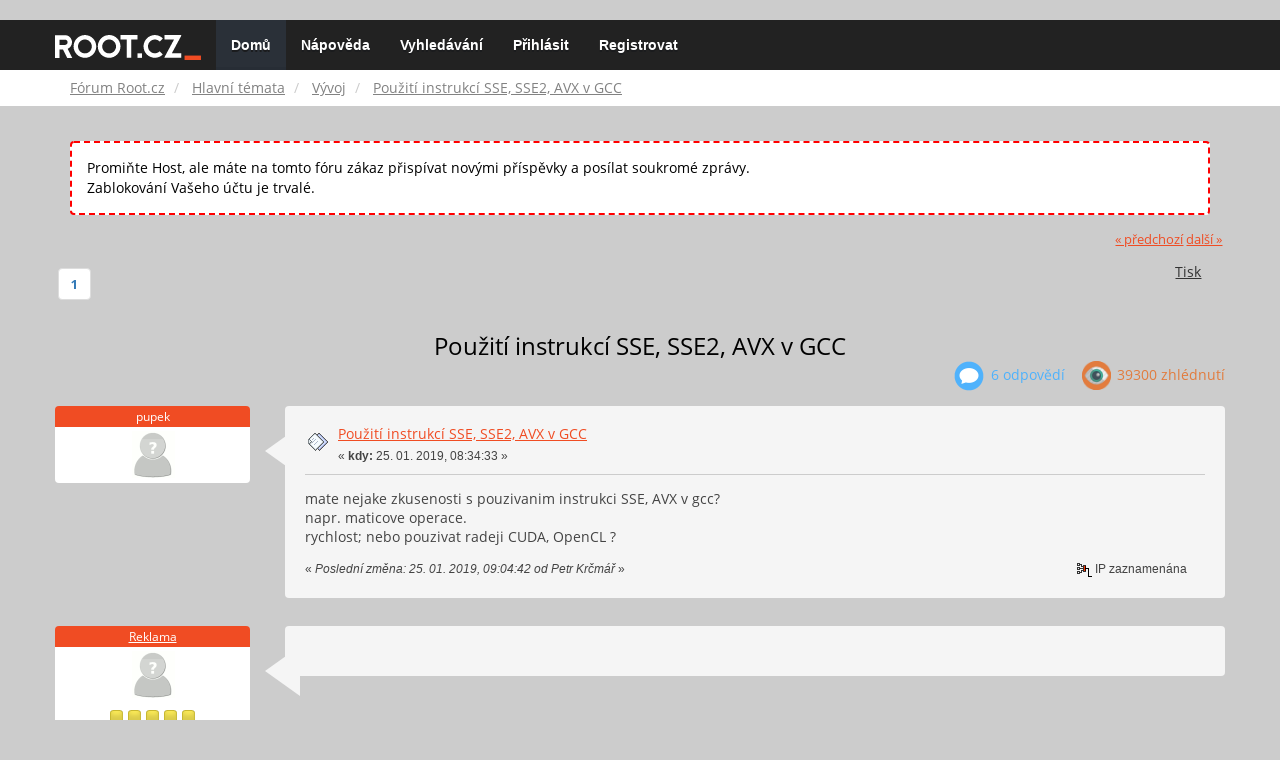

--- FILE ---
content_type: text/html; charset=UTF-8
request_url: https://forum.root.cz/index.php?topic=20380.0;prev_next=prev
body_size: 8051
content:
<!DOCTYPE html>
<html id="css" xmlns="http://www.w3.org/1999/xhtml">
<head>
    <link rel="stylesheet" type="text/css" href="https://fonts.googleapis.com/css?family=Open+Sans:400,700">
	<link rel="stylesheet" type="text/css" href="/Themes/root-reseller/css/bootstrap.css" />
	<link rel="stylesheet" type="text/css" href="/Themes/root-reseller/css/reseller.css?version=2" />
	<link rel="stylesheet" type="text/css" href="/Themes/root-reseller/css/index.css?fin20" />
	<link rel="stylesheet" type="text/css" href="/Themes/default/css/webkit.css" />
	<link rel="apple-touch-icon" sizes="57x57" href="//i.iinfo.cz/r/favicon/apple-icon-57x57.png">
	<link rel="apple-touch-icon" sizes="60x60" href="//i.iinfo.cz/r/favicon/apple-icon-60x60.png">
	<link rel="apple-touch-icon" sizes="72x72" href="//i.iinfo.cz/r/favicon/apple-icon-72x72.png">
	<link rel="apple-touch-icon" sizes="76x76" href="//i.iinfo.cz/r/favicon/apple-icon-76x76.png">
	<link rel="apple-touch-icon" sizes="114x114" href="//i.iinfo.cz/r/favicon/apple-icon-114x114.png">
	<link rel="apple-touch-icon" sizes="120x120" href="//i.iinfo.cz/r/favicon/apple-icon-120x120.png">
	<link rel="apple-touch-icon" sizes="144x144" href="//i.iinfo.cz/r/favicon/apple-icon-144x144.png">
	<link rel="apple-touch-icon" sizes="152x152" href="//i.iinfo.cz/r/favicon/apple-icon-152x152.png">
	<link rel="apple-touch-icon" sizes="180x180" href="//i.iinfo.cz/r/favicon/apple-icon-180x180.png">
	<link rel="icon" type="image/png" sizes="192x192" href="//i.iinfo.cz/r/favicon/android-icon-192x192.png">
	<link rel="icon" type="image/png" sizes="32x32" href="//i.iinfo.cz/r/favicon/favicon-32x32.png">
	<link rel="icon" type="image/png" sizes="96x96" href="//i.iinfo.cz/r/favicon/favicon-96x96.png">
	<link rel="icon" type="image/png" sizes="16x16" href="//i.iinfo.cz/r/favicon/favicon-16x16.png">
	<link rel="icon" type="image/x-icon" href="//i.iinfo.cz/r/favicon/favicon.ico">
	<link rel="manifest" href="/manifest.json">
	<meta name="msapplication-TileColor" content="#000000">
	<meta name="msapplication-TileImage" content="//i.iinfo.cz/r/favicon/ms-icon-144x144.png">
	<meta name="theme-color" content="#000000"><script type="text/javascript" src="/Themes/default/scripts/postscribe.min.js"></script>
<script type="text/javascript" src="https://www.root.cz/sas.js?client=forum&loadingLocation=head"></script>

	<script type="text/javascript" src="//ajax.googleapis.com/ajax/libs/jquery/2.1.1/jquery.min.js"></script>
	<script type="text/javascript" src="/Themes/root-reseller/scripts/bootstrap.min.js"></script>
	<script type="text/javascript">
	$(document).ready(function(){
		$("input[type=button]").attr("class", "btn btn-default btn-sm");
		$(".button_submit").attr("class", "btn btn-primary btn-sm");
		$("#advanced_search input[type='text'], #search_term_input input[type='text']").removeAttr("size");
		$(".table_grid").attr("class", "table table-striped");
		$("img[alt='Nové'], img.new_posts").replaceWith("<span class='label label-warning'>Nové</span>");
		$("#profile_success").removeAttr("id").removeClass("windowbg").addClass("alert alert-success");
		$("#profile_error").removeAttr("id").removeClass("windowbg").addClass("alert alert-danger");
	});
	</script>
	<script type="text/javascript" src="/Themes/default/scripts/script.js?fin20"></script>
	<script type="text/javascript" src="/Themes/root-reseller/scripts/theme.js?fin20"></script>
	<script type="text/javascript"><!-- // --><![CDATA[
		var smf_theme_url = "/Themes/root-reseller";
		var smf_default_theme_url = "/Themes/default";
		var smf_images_url = "/Themes/root-reseller/images";
		var smf_scripturl = "https://forum.root.cz/index.php?sid-forum=ur45apol3lhstdunca59oplrf6&amp;";
		var smf_iso_case_folding = false;
		var smf_charset = "UTF-8";
		var ajax_notification_text = "Nahrávám...";
		var ajax_notification_cancel_text = "Storno";
	// ]]></script>
	<meta name="viewport" content="width=device-width, initial-scale=1" />
	<meta http-equiv="Content-Type" content="text/html; charset=UTF-8" />
	<meta name="description" content="Použití instrukcí SSE, SSE2, AVX v GCC" />
	<title>Použití instrukcí SSE, SSE2, AVX v GCC</title>
	<meta name="robots" content="noindex" />
	<link rel="canonical" href="https://forum.root.cz/index.php?topic=20651.0" />
	<link rel="help" href="https://forum.root.cz/index.php?sid-forum=ur45apol3lhstdunca59oplrf6&amp;action=help" />
	<link rel="search" href="https://forum.root.cz/index.php?sid-forum=ur45apol3lhstdunca59oplrf6&amp;action=search" />
	<link rel="contents" href="https://forum.root.cz/index.php?sid-forum=ur45apol3lhstdunca59oplrf6&amp;" />
	<link rel="alternate" type="application/rss+xml" title="Fórum Root.cz - RSS" href="https://forum.root.cz/index.php?sid-forum=ur45apol3lhstdunca59oplrf6&amp;type=rss;action=.xml" />
	<link rel="prev" href="https://forum.root.cz/index.php?sid-forum=ur45apol3lhstdunca59oplrf6&amp;topic=20651.0;prev_next=prev" />
	<link rel="next" href="https://forum.root.cz/index.php?sid-forum=ur45apol3lhstdunca59oplrf6&amp;topic=20651.0;prev_next=next" />
	<link rel="index" href="https://forum.root.cz/index.php?sid-forum=ur45apol3lhstdunca59oplrf6&amp;board=18.0" />
	<link rel="stylesheet" type="text/css" href="/Themes/iinfo-resources/css/ads.css" />
	<link rel="stylesheet" type="text/css" href="/Themes/root-reseller/css/ads-local.css" />
	<link rel="stylesheet" type="text/css" href="/Themes/iinfo-resources/css/companyLinks.css" />
	<script type="text/javascript">
		var _ga_account = "UA-4864776-1";
		var _ga_domain = "root.cz";
	</script>
	<script type="text/javascript" src="/Themes/iinfo-resources/scripts/ga.js"></script>
<script src="//assets.adobedtm.com/e949270ea86e/23cf3f1c72ea/launch-964903bcf91a.min.js" async></script>
</head>
<body>

	<div class="design-page__content">
<div class="adLeaderboard"><div data-advert-position-name="leaderboard"></div></div>
<nav class="navbar navbar-default navbar-static-top" role="navigation">
	<div class="container">
		<div class="row">
			<div class="navbar-header">
				<button type="button" class="navbar-toggle" data-toggle="collapse" data-target="#bs-example-navbar-collapse-1">
					<span class="sr-only">Toggle navigation</span>
					<span class="icon-bar"></span>
					<span class="icon-bar"></span>
					<span class="icon-bar"></span>
				</button>
				<a class="navbar-brand" href="//www.root.cz/"><img src="/Themes/root-reseller/images/root_logo.svg" width="146" height="25"><span class="sr-only">Fórum Root.cz</span></a>
			</div>
			<div class="collapse navbar-collapse" id="bs-example-navbar-collapse-1">
				<ul class="nav navbar-nav">
				<li id="button_home" class="active ">
					<a href="https://forum.root.cz/index.php?sid-forum=ur45apol3lhstdunca59oplrf6&amp;">
						Domů
						
					</a>
				</li>
				<li id="button_help" class="">
					<a href="https://forum.root.cz/index.php?sid-forum=ur45apol3lhstdunca59oplrf6&amp;action=help">
						Nápověda
						
					</a>
				</li>
				<li id="button_search" class="">
					<a href="https://forum.root.cz/index.php?sid-forum=ur45apol3lhstdunca59oplrf6&amp;action=search">
						Vyhledávání
						
					</a>
				</li>
				<li id="button_login" class="">
					<a href="https://forum.root.cz/index.php?sid-forum=ur45apol3lhstdunca59oplrf6&amp;action=login">
						Přihlásit
						
					</a>
				</li>
				<li id="button_register" class="">
					<a href="https://www.root.cz/registrace/?refUrl=https%3A%2F%2Fforum.root.cz%2Findex.php%3Faction%3Dlogin">
						Registrovat
						
					</a>
				</li>
				</ul>
			</div>
		</div>
	</div>
</nav>
	<div class="navigate_section">
		<div class="container">
			<div class="row">
				<ol class="breadcrumb">
					<li>
						<a href="https://forum.root.cz/index.php?sid-forum=ur45apol3lhstdunca59oplrf6&amp;"><span>Fórum Root.cz</span></a>
					</li>
					<li>
						<a href="https://forum.root.cz/index.php?sid-forum=ur45apol3lhstdunca59oplrf6&amp;#c1"><span>Hlavní témata</span></a>
					</li>
					<li>
						<a href="https://forum.root.cz/index.php?sid-forum=ur45apol3lhstdunca59oplrf6&amp;board=18.0"><span>Vývoj</span></a>
					</li>
					<li class="active">
						<a href="https://forum.root.cz/index.php?sid-forum=ur45apol3lhstdunca59oplrf6&amp;topic=20651.0"><span>Použití instrukcí SSE, SSE2, AVX v GCC</span></a>
					</li>
				</ol>
			</div>
		</div>
	</div>
<div class="container">
	<div class="row">
		<div id="main_content_section">
				<div class="windowbg alert" style="margin: 2ex; padding: 2ex; border: 2px dashed red;">
					Promiňte Host, ale máte na tomto fóru zákaz přispívat novými příspěvky a posílat soukromé zprávy.
					<div>Zablokování Vašeho účtu je trvalé.</div>
				</div>
			<a id="top"></a>
			<a id="msg305625"></a>
			<div class="pagesection">
				<div class="nextlinks"><a href="https://forum.root.cz/index.php?sid-forum=ur45apol3lhstdunca59oplrf6&amp;topic=20651.0;prev_next=prev#new">&laquo; předchozí</a> <a href="https://forum.root.cz/index.php?sid-forum=ur45apol3lhstdunca59oplrf6&amp;topic=20651.0;prev_next=next#new">další &raquo;</a></div>
		<div class="btn-group navbar-right">
			<button type="button" class="btn btn-success dropdown-toggle" data-toggle="dropdown">
    			+
  			</button>
			<ul class="dropdown-menu" role="menu">
				<li><a class="button_strip_print" href="https://forum.root.cz/index.php?sid-forum=ur45apol3lhstdunca59oplrf6&amp;action=printpage;topic=20651.0" rel="new_win nofollow"><span class="last">Tisk</span></a></li>
			</ul>
		</div>
				<div class="pagelinks floatleft">Stran: [<strong>1</strong>] </div>
			</div>
			<div id="forumposts">
				<div class="display-info">
					<h1>
						Použití instrukcí SSE, SSE2, AVX v GCC
					</h1>
					<ul class="reset info navbar-right">
						<li class="replies"><img src="/Themes/root-reseller/images/messages.png" /> 6 Odpovědí</li>
						<li class="views"><img src="/Themes/root-reseller/images/views.png" /> 39300 Zhlédnutí</li>
					</ul>
				</div>
				<form action="https://forum.root.cz/index.php?sid-forum=ur45apol3lhstdunca59oplrf6&amp;action=quickmod2;topic=20651.0" method="post" accept-charset="UTF-8" name="quickModForm" id="quickModForm" style="margin: 0;" onsubmit="return oQuickModify.bInEditMode ? oQuickModify.modifySave('724895a2f478d2b3b310ddb008f1c8ec', 'svee76967') : false">
				<div class="body_message">
					<div class="post_wrapper">
						<div class="poster col-md-2">
							<h4>
								pupek
							</h4>
							<ul class="reset smalltext" id="msg_305625_extra_info">
							<li class="avatar">
								<a href="https://forum.root.cz/index.php?sid-forum=ur45apol3lhstdunca59oplrf6&amp;action=profile;u=0">
									<img src="/Themes/root-reseller/images/noavatar.png" />
								</a>
							</li>
							</ul>
						</div>
						<div class="col-md-10">
							<div class="body_content">
								<span class="arrow-left"></span>
								<div class="postarea">
										</ul>
										<div class="keyinfo">
											<div class="messageicon">
												<img src="/Themes/root-reseller/images/post/xx.gif" alt="" />
											</div>
											<h5 id="subject_305625">
												<a href="https://forum.root.cz/index.php?sid-forum=ur45apol3lhstdunca59oplrf6&amp;topic=20651.msg305625#msg305625" rel="nofollow">Použití instrukcí SSE, SSE2, AVX v GCC</a>
											</h5>
											<div class="smalltext">&#171; <strong> kdy:</strong> 25. 01. 2019, 08:34:33 &#187;</div>
											<div id="msg_305625_quick_mod"></div>
										</div>
									<div class="post">
										<div class="inner" id="msg_305625">mate nejake zkusenosti s pouzivanim instrukci SSE, AVX v gcc?<br />napr. maticove operace.<br />rychlost; nebo pouzivat radeji CUDA, OpenCL ?</div>
									</div>
								</div>
								<div class="moderatorbar">
									<div class="smalltext modified" id="modified_305625">
										&#171; <em>Poslední změna: 25. 01. 2019, 09:04:42 od Petr Krčmář</em> &#187;
									</div>
									<div class="smalltext reportlinks">
										<img src="/Themes/root-reseller/images/ip.gif" alt="" />
										IP zaznamenána
									</div>
								</div>
							</div>
						</div>
					</div>
				</div>
				<hr  /><a id="adMsgAfterFirst"></a>
<div class="body_message--ad body_message">
	<div class="post_wrapper">
		<div class="poster col-md-2">
			<h4>
				<a href="//www.root.cz">Reklama</a>
			</h4>
			<ul class="reset smalltext">
				<li class="avatar">
					<img src="/Themes/root-reseller/images/noavatar.png" />
				</li>
				<li class="stars">
					<img alt="*" src="/Themes/root-reseller/images/star.gif">
					<img alt="*" src="/Themes/root-reseller/images/star.gif">
					<img alt="*" src="/Themes/root-reseller/images/star.gif">
					<img alt="*" src="/Themes/root-reseller/images/star.gif">
					<img alt="*" src="/Themes/root-reseller/images/star.gif">
				</li>
				<li class="profile">
					<ul>
						<li>
							<img alt="" src="/Themes/root-reseller/images/icons/profile_sm.gif">
						</li>
						<li>
							<img alt="" src="/Themes/root-reseller/images/email_sm.gif">
						</li>
					</ul>
				</li>
			</ul>
		</div>
		<div class="col-md-10">
			<div class="body_content">
				<span class="arrow-left"></span>
				<div class="postarea">
					<div class="post">
						<div class="centertext">
							<div data-advert-position-name="rectangle"></div>
						</div>
					</div>
				</div>
			</div>
		</div>
	</div>
</div>
<hr />

				<a id="msg305627"></a>
				<div class="body_message">
					<div class="post_wrapper">
						<div class="poster col-md-2">
							<h4>
								<a href="https://forum.root.cz/index.php?sid-forum=ur45apol3lhstdunca59oplrf6&amp;action=profile;u=3827" title="Zobraz profil uživatele gll">gll</a>
							</h4>
							<ul class="reset smalltext" id="msg_305627_extra_info">
							<li class="avatar">
								<a href="https://forum.root.cz/index.php?sid-forum=ur45apol3lhstdunca59oplrf6&amp;action=profile;u=3827">
									<img src="/Themes/root-reseller/images/noavatar.png" />
								</a>
							</li>
								<li class="stars"><img src="/Themes/root-reseller/images/star.gif" alt="*" /><img src="/Themes/root-reseller/images/star.gif" alt="*" /><img src="/Themes/root-reseller/images/star.gif" alt="*" /><img src="/Themes/root-reseller/images/star.gif" alt="*" /></li>
								<li class="postcount"><img src="/Themes/root-reseller/images/postcount.png" /> 429</li>
								<li class="profile">
									<ul>
										<li><a href="https://forum.root.cz/index.php?sid-forum=ur45apol3lhstdunca59oplrf6&amp;action=profile;u=3827"><img src="/Themes/root-reseller/images/icons/profile_sm.gif" alt="Zobrazit profil" title="Zobrazit profil" /></a></li>
									</ul>
								</li>
							</ul>
						</div>
						<div class="col-md-10">
							<div class="body_content">
								<span class="arrow-left"></span>
								<div class="postarea">
										</ul>
										<div class="keyinfo">
											<div class="messageicon">
												<img src="/Themes/root-reseller/images/post/xx.gif" alt="" />
											</div>
											<h5 id="subject_305627">
												<a href="https://forum.root.cz/index.php?sid-forum=ur45apol3lhstdunca59oplrf6&amp;topic=20651.msg305627#msg305627" rel="nofollow">Re:pouzivani instrukci SSE, SSE2, AVX</a>
											</h5>
											<div class="smalltext">&#171; <strong>Odpověď #1 kdy:</strong> 25. 01. 2019, 08:53:43 &#187;</div>
											<div id="msg_305627_quick_mod"></div>
										</div>
									<div class="post">
										<div class="inner" id="msg_305627">Je nějaký důvod autovektorizaci nepoužít, když programuješ maticové operace?</div>
									</div>
								</div>
								<div class="moderatorbar">
									<div class="smalltext modified" id="modified_305627">
									</div>
									<div class="smalltext reportlinks">
										<img src="/Themes/root-reseller/images/ip.gif" alt="" />
										IP zaznamenána
									</div>
								</div>
							</div>
						</div>
					</div>
				</div>
				<hr  />
				<a id="msg305634"></a>
				<div class="body_message">
					<div class="post_wrapper">
						<div class="poster col-md-2">
							<h4>
								JSH
							</h4>
							<ul class="reset smalltext" id="msg_305634_extra_info">
							<li class="avatar">
								<a href="https://forum.root.cz/index.php?sid-forum=ur45apol3lhstdunca59oplrf6&amp;action=profile;u=0">
									<img src="/Themes/root-reseller/images/noavatar.png" />
								</a>
							</li>
							</ul>
						</div>
						<div class="col-md-10">
							<div class="body_content">
								<span class="arrow-left"></span>
								<div class="postarea">
										</ul>
										<div class="keyinfo">
											<div class="messageicon">
												<img src="/Themes/root-reseller/images/post/xx.gif" alt="" />
											</div>
											<h5 id="subject_305634">
												<a href="https://forum.root.cz/index.php?sid-forum=ur45apol3lhstdunca59oplrf6&amp;topic=20651.msg305634#msg305634" rel="nofollow">Re:Použití instrukcí SSE, SSE2, AVX v GCC</a>
											</h5>
											<div class="smalltext">&#171; <strong>Odpověď #2 kdy:</strong> 25. 01. 2019, 09:25:16 &#187;</div>
											<div id="msg_305634_quick_mod"></div>
										</div>
									<div class="post">
										<div class="inner" id="msg_305634"><div class="quoteheader"><div class="topslice_quote"><a href="https://forum.root.cz/index.php?sid-forum=ur45apol3lhstdunca59oplrf6&amp;topic=20651.msg305625#msg305625">Citace: pupek &nbsp;25. 01. 2019, 08:34:33</a></div></div><blockquote class="bbc_standard_quote">mate nejake zkusenosti s pouzivanim instrukci SSE, AVX v gcc?<br />napr. maticove operace.<br />rychlost; nebo pouzivat radeji CUDA, OpenCL ?<br /></blockquote><div class="quotefooter"><div class="botslice_quote"></div></div>Nějaké zkušenosti by byly. Akorát na tvůj dotaz je hodně těžké radit.<br /><br />Co použít vychází kompletně z toho, co chceš vůbec dělat. Některé problémy se vektorizovat takřka nedají a u jiných to znamená kompletně překopat datové struktury. U gpgpu platí úplně to samé.<br /><br />Jestli ti jde jen o maticové operace, tak bych doporučoval se vybodnout na vlastní implementaci a použít třeba Eigen.</div>
									</div>
								</div>
								<div class="moderatorbar">
									<div class="smalltext modified" id="modified_305634">
									</div>
									<div class="smalltext reportlinks">
										<img src="/Themes/root-reseller/images/ip.gif" alt="" />
										IP zaznamenána
									</div>
								</div>
							</div>
						</div>
					</div>
				</div>
				<hr  />
				<a id="msg305638"></a>
				<div class="body_message">
					<div class="post_wrapper">
						<div class="poster col-md-2">
							<h4>
								pupek
							</h4>
							<ul class="reset smalltext" id="msg_305638_extra_info">
							<li class="avatar">
								<a href="https://forum.root.cz/index.php?sid-forum=ur45apol3lhstdunca59oplrf6&amp;action=profile;u=0">
									<img src="/Themes/root-reseller/images/noavatar.png" />
								</a>
							</li>
							</ul>
						</div>
						<div class="col-md-10">
							<div class="body_content">
								<span class="arrow-left"></span>
								<div class="postarea">
										</ul>
										<div class="keyinfo">
											<div class="messageicon">
												<img src="/Themes/root-reseller/images/post/xx.gif" alt="" />
											</div>
											<h5 id="subject_305638">
												<a href="https://forum.root.cz/index.php?sid-forum=ur45apol3lhstdunca59oplrf6&amp;topic=20651.msg305638#msg305638" rel="nofollow">Re:Použití instrukcí SSE, SSE2, AVX v GCC</a>
											</h5>
											<div class="smalltext">&#171; <strong>Odpověď #3 kdy:</strong> 25. 01. 2019, 09:37:13 &#187;</div>
											<div id="msg_305638_quick_mod"></div>
										</div>
									<div class="post">
										<div class="inner" id="msg_305638"><div class="quoteheader"><div class="topslice_quote"><a href="https://forum.root.cz/index.php?sid-forum=ur45apol3lhstdunca59oplrf6&amp;topic=20651.msg305634#msg305634">Citace: JSH &nbsp;25. 01. 2019, 09:25:16</a></div></div><blockquote class="bbc_standard_quote"><div class="quoteheader"><div class="topslice_quote"><a href="https://forum.root.cz/index.php?sid-forum=ur45apol3lhstdunca59oplrf6&amp;topic=20651.msg305625#msg305625">Citace: pupek &nbsp;25. 01. 2019, 08:34:33</a></div></div><blockquote class="bbc_alternate_quote">mate nejake zkusenosti s pouzivanim instrukci SSE, AVX v gcc?<br />napr. maticove operace.<br />rychlost; nebo pouzivat radeji CUDA, OpenCL ?<br /></blockquote><div class="quotefooter"><div class="botslice_quote"></div></div>Nějaké zkušenosti by byly. Akorát na tvůj dotaz je hodně těžké radit.<br /><br />Co použít vychází kompletně z toho, co chceš vůbec dělat. Některé problémy se vektorizovat takřka nedají a u jiných to znamená kompletně překopat datové struktury. U gpgpu platí úplně to samé.<br /><br />Jestli ti jde jen o maticové operace, tak bych doporučoval se vybodnout na vlastní implementaci a použít třeba Eigen.<br /></blockquote><div class="quotefooter"><div class="botslice_quote"></div></div><br />dik za ten odkaz na eigen.</div>
									</div>
								</div>
								<div class="moderatorbar">
									<div class="smalltext modified" id="modified_305638">
									</div>
									<div class="smalltext reportlinks">
										<img src="/Themes/root-reseller/images/ip.gif" alt="" />
										IP zaznamenána
									</div>
								</div>
							</div>
						</div>
					</div>
				</div>
				<hr  />
				<a id="msg305644"></a>
				<div class="body_message">
					<div class="post_wrapper">
						<div class="poster col-md-2">
							<h4>
								<a href="https://forum.root.cz/index.php?sid-forum=ur45apol3lhstdunca59oplrf6&amp;action=profile;u=1498" title="Zobraz profil uživatele RDa">RDa</a>
							</h4>
							<ul class="reset smalltext" id="msg_305644_extra_info">
							<li class="avatar">
								<a href="https://forum.root.cz/index.php?sid-forum=ur45apol3lhstdunca59oplrf6&amp;action=profile;u=1498">
									<img src="/Themes/root-reseller/images/noavatar.png" />
								</a>
							</li>
								<li class="stars"><img src="/Themes/root-reseller/images/star.gif" alt="*" /><img src="/Themes/root-reseller/images/star.gif" alt="*" /><img src="/Themes/root-reseller/images/star.gif" alt="*" /><img src="/Themes/root-reseller/images/star.gif" alt="*" /><img src="/Themes/root-reseller/images/star.gif" alt="*" /></li>
								<li class="postcount"><img src="/Themes/root-reseller/images/postcount.png" /> 3 183</li>
								<li class="profile">
									<ul>
										<li><a href="https://forum.root.cz/index.php?sid-forum=ur45apol3lhstdunca59oplrf6&amp;action=profile;u=1498"><img src="/Themes/root-reseller/images/icons/profile_sm.gif" alt="Zobrazit profil" title="Zobrazit profil" /></a></li>
									</ul>
								</li>
							</ul>
						</div>
						<div class="col-md-10">
							<div class="body_content">
								<span class="arrow-left"></span>
								<div class="postarea">
										</ul>
										<div class="keyinfo">
											<div class="messageicon">
												<img src="/Themes/root-reseller/images/post/xx.gif" alt="" />
											</div>
											<h5 id="subject_305644">
												<a href="https://forum.root.cz/index.php?sid-forum=ur45apol3lhstdunca59oplrf6&amp;topic=20651.msg305644#msg305644" rel="nofollow">Re:Použití instrukcí SSE, SSE2, AVX v GCC</a>
											</h5>
											<div class="smalltext">&#171; <strong>Odpověď #4 kdy:</strong> 25. 01. 2019, 10:02:25 &#187;</div>
											<div id="msg_305644_quick_mod"></div>
										</div>
									<div class="post">
										<div class="inner" id="msg_305644">V GCC se tohle pouziva skrze intrinsics, takze staci includovat&nbsp; mmintrin.h / xmmintrin.h / emmintrin.h - pro mmx, sse, sse2 a pak kazda instrukce je pristupna jako jednotlive funkce, kdyz to neprezenete s poctem registru, tak se vam to prelozi vlastne 1:1 do asm.<br /><br />Pokud potrebujete jen high level operace nad maticema.. tak se podivejte po nejake knihovne co tu optimalizaci za vas udelala,<br />viz prehled zde: <a href="https://en.wikipedia.org/wiki/Comparison_of_linear_algebra_libraries" rel="nofollow" class="bbc_link" target="_blank">https://en.wikipedia.org/wiki/Comparison_of_linear_algebra_libraries</a></div>
									</div>
								</div>
								<div class="moderatorbar">
									<div class="smalltext modified" id="modified_305644">
									</div>
									<div class="smalltext reportlinks">
										<img src="/Themes/root-reseller/images/ip.gif" alt="" />
										IP zaznamenána
									</div>
								</div>
							</div>
						</div>
					</div>
				</div>
				<hr  /><a id="adMsgAfterFourth"></a>
<div class="body_message--ad body_message">
	<div class="post_wrapper">
		<div class="poster col-md-2">
			<h4>
				<a href="//www.root.cz">Reklama</a>
			</h4>
			<ul class="reset smalltext">
				<li class="avatar">
					<img src="/Themes/root-reseller/images/noavatar.png" />
				</li>
				<li class="stars">
					<img alt="*" src="/Themes/root-reseller/images/star.gif">
					<img alt="*" src="/Themes/root-reseller/images/star.gif">
					<img alt="*" src="/Themes/root-reseller/images/star.gif">
					<img alt="*" src="/Themes/root-reseller/images/star.gif">
					<img alt="*" src="/Themes/root-reseller/images/star.gif">
				</li>
				<li class="profile">
					<ul>
						<li>
							<img alt="" src="/Themes/root-reseller/images/icons/profile_sm.gif">
						</li>
						<li>
							<img alt="" src="/Themes/root-reseller/images/email_sm.gif">
						</li>
					</ul>
				</li>
			</ul>
		</div>
		<div class="col-md-10">
			<div class="body_content">
				<span class="arrow-left"></span>
				<div class="postarea">
					<div class="post">
						<div class="centertext">
							<div class="adsense-box" id="as-forum2">
								<div data-advert-position-name="vrchni-square-banner"></div>
							</div>
						</div>
					</div>
				</div>
			</div>
		</div>
	</div>
</div>
<hr />

				<a id="msg305673"></a>
				<div class="body_message">
					<div class="post_wrapper">
						<div class="poster col-md-2">
							<h4>
								Jenda
							</h4>
							<ul class="reset smalltext" id="msg_305673_extra_info">
							<li class="avatar">
								<a href="https://forum.root.cz/index.php?sid-forum=ur45apol3lhstdunca59oplrf6&amp;action=profile;u=0">
									<img src="/Themes/root-reseller/images/noavatar.png" />
								</a>
							</li>
							</ul>
						</div>
						<div class="col-md-10">
							<div class="body_content">
								<span class="arrow-left"></span>
								<div class="postarea">
										</ul>
										<div class="keyinfo">
											<div class="messageicon">
												<img src="/Themes/root-reseller/images/post/xx.gif" alt="" />
											</div>
											<h5 id="subject_305673">
												<a href="https://forum.root.cz/index.php?sid-forum=ur45apol3lhstdunca59oplrf6&amp;topic=20651.msg305673#msg305673" rel="nofollow">Re:Použití instrukcí SSE, SSE2, AVX v GCC</a>
											</h5>
											<div class="smalltext">&#171; <strong>Odpověď #5 kdy:</strong> 25. 01. 2019, 12:55:02 &#187;</div>
											<div id="msg_305673_quick_mod"></div>
										</div>
									<div class="post">
										<div class="inner" id="msg_305673">Používám Volk (<a href="http://libvolk.org/" rel="nofollow" class="bbc_link" target="_blank">http://libvolk.org/</a>, mimochodem zdrojáky jsou čitelné a dá se inspirovat) a dělal jsem pár věcí přes intrinsics. Intel má na zkoumání hezké klikátko <a href="https://software.intel.com/sites/landingpage/IntrinsicsGuide/" rel="nofollow" class="bbc_link" target="_blank">https://software.intel.com/sites/landingpage/IntrinsicsGuide/</a>.</div>
									</div>
								</div>
								<div class="moderatorbar">
									<div class="smalltext modified" id="modified_305673">
									</div>
									<div class="smalltext reportlinks">
										<img src="/Themes/root-reseller/images/ip.gif" alt="" />
										IP zaznamenána
									</div>
								</div>
							</div>
						</div>
					</div>
				</div>
				<hr  />
				<a id="msg305680"></a><a id="new"></a>
				<div class="body_message">
					<div class="post_wrapper">
						<div class="poster col-md-2">
							<h4>
								BaldSlattery
							</h4>
							<ul class="reset smalltext" id="msg_305680_extra_info">
							<li class="avatar">
								<a href="https://forum.root.cz/index.php?sid-forum=ur45apol3lhstdunca59oplrf6&amp;action=profile;u=0">
									<img src="/Themes/root-reseller/images/noavatar.png" />
								</a>
							</li>
							</ul>
						</div>
						<div class="col-md-10">
							<div class="body_content">
								<span class="arrow-left"></span>
								<div class="postarea">
										</ul>
										<div class="keyinfo">
											<div class="messageicon">
												<img src="/Themes/root-reseller/images/post/xx.gif" alt="" />
											</div>
											<h5 id="subject_305680">
												<a href="https://forum.root.cz/index.php?sid-forum=ur45apol3lhstdunca59oplrf6&amp;topic=20651.msg305680#msg305680" rel="nofollow">Re:Použití instrukcí SSE, SSE2, AVX v GCC</a>
											</h5>
											<div class="smalltext">&#171; <strong>Odpověď #6 kdy:</strong> 25. 01. 2019, 13:53:30 &#187;</div>
											<div id="msg_305680_quick_mod"></div>
										</div>
									<div class="post">
										<div class="inner" id="msg_305680">OpenCL je generické API pro CPU i GPU. Na CPU smysl nemá, to už je lepší psát přímo, například AVX512 výkon zvyšuje brutálně, zvlášť když se použije ICC. GPU může být u některých úloh značně rychlejší, ale má-li vlastní RAM, je třeba počítat s latencí (podle rychlosti směrnice). Obecně je většinou nejlepší použít prostě nějakou knihovnu, která je optimalizovaná a použije nejrychlejší implementaci podle dostupné technologie (AVX2/512 apod.).</div>
									</div>
								</div>
								<div class="moderatorbar">
									<div class="smalltext modified" id="modified_305680">
									</div>
									<div class="smalltext reportlinks">
										<img src="/Themes/root-reseller/images/ip.gif" alt="" />
										IP zaznamenána
									</div>
								</div>
							</div>
						</div>
					</div>
				</div>
				<hr  />
				</form>
			</div>
			<a id="lastPost"></a>
			<div class="pagesection">
				
		<div class="btn-group navbar-right">
			<button type="button" class="btn btn-success dropdown-toggle" data-toggle="dropdown">
    			+
  			</button>
			<ul class="dropdown-menu" role="menu">
				<li><a class="button_strip_print" href="https://forum.root.cz/index.php?sid-forum=ur45apol3lhstdunca59oplrf6&amp;action=printpage;topic=20651.0" rel="new_win nofollow"><span class="last">Tisk</span></a></li>
			</ul>
		</div>
				<div class="pagelinks floatleft">Stran: [<strong>1</strong>] </div>
				<div class="nextlinks_bottom"><a href="https://forum.root.cz/index.php?sid-forum=ur45apol3lhstdunca59oplrf6&amp;topic=20651.0;prev_next=prev#new">&laquo; předchozí</a> <a href="https://forum.root.cz/index.php?sid-forum=ur45apol3lhstdunca59oplrf6&amp;topic=20651.0;prev_next=next#new">další &raquo;</a></div>
			</div>
	<div class="navigate_section">
		<div class="container">
			<div class="row">
				<ol class="breadcrumb">
					<li>
						<a href="https://forum.root.cz/index.php?sid-forum=ur45apol3lhstdunca59oplrf6&amp;"><span>Fórum Root.cz</span></a>
					</li>
					<li>
						<a href="https://forum.root.cz/index.php?sid-forum=ur45apol3lhstdunca59oplrf6&amp;#c1"><span>Hlavní témata</span></a>
					</li>
					<li>
						<a href="https://forum.root.cz/index.php?sid-forum=ur45apol3lhstdunca59oplrf6&amp;board=18.0"><span>Vývoj</span></a>
					</li>
					<li class="active">
						<a href="https://forum.root.cz/index.php?sid-forum=ur45apol3lhstdunca59oplrf6&amp;topic=20651.0"><span>Použití instrukcí SSE, SSE2, AVX v GCC</span></a>
					</li>
				</ol>
			</div>
		</div>
	</div>
			<div id="moderationbuttons"></div>
			<div class="plainbox" id="display_jump_to">&nbsp;</div>
		<br class="clear" />
				<script type="text/javascript" src="/Themes/default/scripts/topic.js"></script>
				<script type="text/javascript"><!-- // --><![CDATA[
					var oQuickReply = new QuickReply({
						bDefaultCollapsed: true,
						iTopicId: 20651,
						iStart: 0,
						sScriptUrl: smf_scripturl,
						sImagesUrl: "/Themes/root-reseller/images",
						sContainerId: "quickReplyOptions",
						sImageId: "quickReplyExpand",
						sImageCollapsed: "collapse.gif",
						sImageExpanded: "expand.gif",
						sJumpAnchor: "quickreply"
					});
					if ('XMLHttpRequest' in window)
					{
						var oQuickModify = new QuickModify({
							sScriptUrl: smf_scripturl,
							bShowModify: true,
							iTopicId: 20651,
							sTemplateBodyEdit: '\n\t\t\t\t\t\t\t\t<div id="quick_edit_body_container" style="width: 90%">\n\t\t\t\t\t\t\t\t\t<div id="error_box" style="padding: 4px;" class="error"><' + '/div>\n\t\t\t\t\t\t\t\t\t<textarea class="editor" name="message" rows="12" style="width: 100%; margin-bottom: 10px;" tabindex="1">%body%<' + '/textarea><br />\n\t\t\t\t\t\t\t\t\t<input type="hidden" name="svee76967" value="724895a2f478d2b3b310ddb008f1c8ec" />\n\t\t\t\t\t\t\t\t\t<input type="hidden" name="topic" value="20651" />\n\t\t\t\t\t\t\t\t\t<input type="hidden" name="msg" value="%msg_id%" />\n\t\t\t\t\t\t\t\t\t<div class="righttext">\n\t\t\t\t\t\t\t\t\t\t<input type="submit" name="post" value="Uložit" tabindex="2" onclick="return oQuickModify.modifySave(\'724895a2f478d2b3b310ddb008f1c8ec\', \'svee76967\');" accesskey="s" class="button_submit" />&nbsp;&nbsp;<input type="submit" name="cancel" value="Storno" tabindex="3" onclick="return oQuickModify.modifyCancel();" class="button_submit" />\n\t\t\t\t\t\t\t\t\t<' + '/div>\n\t\t\t\t\t\t\t\t<' + '/div>',
							sTemplateSubjectEdit: '<input type="text" style="width: 90%;" name="subject" value="%subject%" size="80" maxlength="80" tabindex="4" class="input_text" />',
							sTemplateBodyNormal: '%body%',
							sTemplateSubjectNormal: '<a hr'+'ef="https://forum.root.cz/index.php?sid-forum=ur45apol3lhstdunca59oplrf6&amp;'+'?topic=20651.msg%msg_id%#msg%msg_id%" rel="nofollow">%subject%<' + '/a>',
							sTemplateTopSubject: 'Téma: %subject% &nbsp;(Přečteno 39300 krát)',
							sErrorBorderStyle: '1px solid red'
						});

						aJumpTo[aJumpTo.length] = new JumpTo({
							sContainerId: "display_jump_to",
							sJumpToTemplate: "<label class=\"smalltext\" for=\"%select_id%\">Přejít na:<" + "/label> %dropdown_list%",
							iCurBoardId: 18,
							iCurBoardChildLevel: 0,
							sCurBoardName: "Vývoj",
							sBoardChildLevelIndicator: "==",
							sBoardPrefix: "=> ",
							sCatSeparator: "-----------------------------",
							sCatPrefix: "",
							sGoButtonLabel: "Hop!"
						});

						aIconLists[aIconLists.length] = new IconList({
							sBackReference: "aIconLists[" + aIconLists.length + "]",
							sIconIdPrefix: "msg_icon_",
							sScriptUrl: smf_scripturl,
							bShowModify: true,
							iBoardId: 18,
							iTopicId: 20651,
							sSessionId: "724895a2f478d2b3b310ddb008f1c8ec",
							sSessionVar: "svee76967",
							sLabelIconList: "Ikona zpráv",
							sBoxBackground: "transparent",
							sBoxBackgroundHover: "#ffffff",
							iBoxBorderWidthHover: 1,
							sBoxBorderColorHover: "#adadad" ,
							sContainerBackground: "#ffffff",
							sContainerBorder: "1px solid #adadad",
							sItemBorder: "1px solid #ffffff",
							sItemBorderHover: "1px dotted gray",
							sItemBackground: "transparent",
							sItemBackgroundHover: "#e0e0f0"
						});
					}
				// ]]></script>
		</div>
	</div>
</div><div class="ad-big-rectangle ad"><div data-advert-position-name="big-rectangle"></div></div>
		<footer>
			<div class="smalltext container">
				<div class="row">
					<div class="social_icons col-lg-12">
					</div>
					<div class="col-lg-12">
						
			<span class="smalltext" style="display: inline; visibility: visible; font-family: Verdana, Arial, sans-serif;"><a href="https://forum.root.cz/index.php?sid-forum=ur45apol3lhstdunca59oplrf6&amp;action=credits" title="Simple Machines Forum" target="_blank" class="new_win">SMF 2.0.11</a> | <a href="http://www.simplemachines.org/about/smf/license.php" title="License" target="_blank" class="new_win">SMF &copy; 2015</a>, <a href="http://www.simplemachines.org" title="Simple Machines" target="_blank" class="new_win">Simple Machines</a>
			</span>
					</div>
					<div class="col-lg-12">
						Reseller by <a href="http://smftricks.com">Daniiel</a>. Designed by <a href="http://briancasillas.url.ph">Brian</a>
					</div>
					<div class="col-lg-12">
						Fórum Root.cz &copy;
 					</div>
				</div>
			</div>
		</footer><div class="container--footer container">
	<div id="footer" class="clear">
		<div id="projectInfo">
			<a class="logo-iinfo" href="http://www.iinfo.cz/">
				<!-- img src="http://i.iinfo.cz/m/logo-iinfo.png" width="171" height="49" alt="Internet Info" title="Internet Info - provozovatel" /-->

				<!--[if lte IE 8]>
					<img src="https://i.iinfo.cz/r/logo-iinfo.png" width="116" height="33" alt="Internet Info" title="Internet Info - provozovatel" />
				<![endif]-->
				<!--[if (gte IE 9)|!(IE)]><!-->
					<img src="https://i.iinfo.cz/r/iinfo_logo.svg" width="116" height="33" alt="Internet Info" title="Internet Info - provozovatel" />
				<!--<![endif]-->
			</a>
			<div class="text-info">
				<p><strong>Root.cz</strong> (www.root.cz), informace nejen ze světa Linuxu. ISSN 1212-8309</p>
	
				<p>Copyright © 1998 – 2026 <a href="http://www.iinfo.cz/">Internet Info, s.r.o.</a> Všechna práva vyhrazena. Powered by  Linux.</p>
	
				<ul class="left">
					<li><a title="Kontakty na provozovatele, kontaktní formulář" href="http://www.root.cz/redakce/kontakt/">Kontakt</a>|</li>
					<li><a title="Reklamní možnosti serveru, ceník reklamy" href="http://www.iinfo.cz/projekty/root/reklama-root/">Reklama</a>|</li>
					<li><a title="Podmínky užívání serveru  autorská práva atd." href="http://www.root.cz/redakce/podminky-uzivani/">Podmínky užívání</a>|</li>
					<li><a title="Líbí se vám server Root.cz? Vyjádřete mu svou podporu umístěním ikonky na své stránky." href="http://www.root.cz/redakce/podpora/">Podpořte Root.cz</a>|</li>
					<li><a title="Exporty syndikovaného obsahu" href="http://www.root.cz/redakce/exporty/">RSS exporty</a></li>
				</ul>
			</div>
		</div>
	</div>
</div>
<script type="text/javascript" src="https://www.root.cz/sas.js?client=forum&loadingLocation=body-beforeend"></script><div id="webstats">
	<!-- NAVRCHOLU.cz -->
	<script type="text/javascript">
	(function() {
		var _nvID = 14;
		var _nvs = document.createElement('script');
		_nvs.type = 'text/javascript';
		_nvs.async = true;
		_nvs.id = 'nvc-async';
		_nvs.src = ('https:' == document.location.protocol ? 'https://s1' : 'http://c1') + '.navrcholu.cz/ascode.js?site=' + _nvID;
		var _s = document.getElementsByTagName('script')[0];
		_s.parentNode.insertBefore(_nvs, _s);
	})();
	</script><noscript><div><img src="http://c1.navrcholu.cz/hit?site=14;t=t1x1;ref=;jss=0" width="1" height="1" alt=""></div></noscript>
	<!-- NAVRCHOLU.cz - konec -->

	<!-- (C)2000-2013 Gemius SA - gemiusAudience / root.cz / Ostatni -->
	<script type="text/javascript">
		<!--//--><![CDATA[//><!--
		var pp_gemius_identifier = 'd1zrQktRrA.1DMJeqrR6CpchXkFId4eUZ8HsOjyaf07.v7';
		// lines below shouldn't be edited
		function gemius_pending(i) { window[i] = window[i] || function() {var x = window[i+'_pdata'] = window[i+'_pdata'] || []; x[x.length]=arguments;};};
		gemius_pending('gemius_hit'); gemius_pending('gemius_event'); gemius_pending('pp_gemius_hit'); gemius_pending('pp_gemius_event');
		(function(d,t) {try {var gt=d.createElement(t),s=d.getElementsByTagName(t)[0]; gt.setAttribute('async','async'); gt.setAttribute('defer','defer');
		 gt.src='//spir.hit.gemius.pl/xgemius.js'; s.parentNode.insertBefore(gt,s);} catch (e) {}})(document,'script');
		//--><!]]>
	</script>
</div>
</div></body></html>